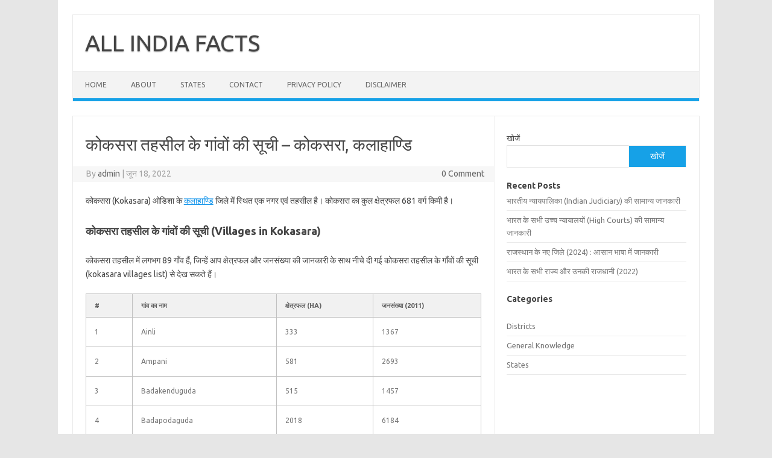

--- FILE ---
content_type: text/html; charset=UTF-8
request_url: https://allindiafacts.com/subdistricts/kokasara-kalahandi-odisha/
body_size: 14274
content:
<!DOCTYPE html>
<!--[if IE 7]>
<html class="ie ie7" lang="hi-IN" prefix="og: https://ogp.me/ns#">
<![endif]-->
<!--[if IE 8]>
<html class="ie ie8" lang="hi-IN" prefix="og: https://ogp.me/ns#">
<![endif]-->
<!--[if !(IE 7) | !(IE 8)  ]><!-->
<html lang="hi-IN" prefix="og: https://ogp.me/ns#">
<!--<![endif]-->
<head>
<meta charset="UTF-8">
<meta name="viewport" content="width=device-width, initial-scale=1">
<link rel="profile" href="http://gmpg.org/xfn/11">
<link rel="pingback" href="https://allindiafacts.com/xmlrpc.php" />
<!--[if lt IE 9]>
<script src="https://allindiafacts.com/wp-content/themes/iconic-one/js/html5.js" type="text/javascript"></script>
<![endif]-->

<!-- Search Engine Optimization by Rank Math - https://rankmath.com/ -->
<title>कोकसरा तहसील के गांवों की सूची - कोकसरा, कलाहाण्डि - ALL INDIA FACTS</title>
<meta name="description" content="कोकसरा (Kokasara) ओडिशा के कलाहाण्डि जिले में स्थित एक नगर एवं तहसील है। कोकसरा का कुल क्षेत्रफल 681 वर्ग किमी है।"/>
<meta name="robots" content="index, follow, max-snippet:-1, max-video-preview:-1, max-image-preview:large"/>
<link rel="canonical" href="https://allindiafacts.com/subdistricts/kokasara-kalahandi-odisha/" />
<meta property="og:locale" content="hi_IN" />
<meta property="og:type" content="article" />
<meta property="og:title" content="कोकसरा तहसील के गांवों की सूची - कोकसरा, कलाहाण्डि - ALL INDIA FACTS" />
<meta property="og:description" content="कोकसरा (Kokasara) ओडिशा के कलाहाण्डि जिले में स्थित एक नगर एवं तहसील है। कोकसरा का कुल क्षेत्रफल 681 वर्ग किमी है।" />
<meta property="og:url" content="https://allindiafacts.com/subdistricts/kokasara-kalahandi-odisha/" />
<meta property="og:site_name" content="ALL INDIA FACTS" />
<meta name="twitter:card" content="summary_large_image" />
<meta name="twitter:title" content="कोकसरा तहसील के गांवों की सूची - कोकसरा, कलाहाण्डि - ALL INDIA FACTS" />
<meta name="twitter:description" content="कोकसरा (Kokasara) ओडिशा के कलाहाण्डि जिले में स्थित एक नगर एवं तहसील है। कोकसरा का कुल क्षेत्रफल 681 वर्ग किमी है।" />
<!-- /Rank Math WordPress SEO plugin -->

<link rel='dns-prefetch' href='//www.googletagmanager.com' />
<link rel='dns-prefetch' href='//fonts.googleapis.com' />
<link rel='dns-prefetch' href='//pagead2.googlesyndication.com' />
<link rel="alternate" type="application/rss+xml" title="ALL INDIA FACTS &raquo; फ़ीड" href="https://allindiafacts.com/feed/" />
<link rel="alternate" type="application/rss+xml" title="ALL INDIA FACTS &raquo; टिप्पणी फ़ीड" href="https://allindiafacts.com/comments/feed/" />
<link rel="alternate" type="application/rss+xml" title="ALL INDIA FACTS &raquo; कोकसरा तहसील के गांवों की सूची &#8211; कोकसरा, कलाहाण्डि टिप्पणी फ़ीड" href="https://allindiafacts.com/subdistricts/kokasara-kalahandi-odisha/feed/" />
<link rel="alternate" title="oEmbed (JSON)" type="application/json+oembed" href="https://allindiafacts.com/wp-json/oembed/1.0/embed?url=https%3A%2F%2Fallindiafacts.com%2Fsubdistricts%2Fkokasara-kalahandi-odisha%2F" />
<link rel="alternate" title="oEmbed (XML)" type="text/xml+oembed" href="https://allindiafacts.com/wp-json/oembed/1.0/embed?url=https%3A%2F%2Fallindiafacts.com%2Fsubdistricts%2Fkokasara-kalahandi-odisha%2F&#038;format=xml" />
<style id='wp-img-auto-sizes-contain-inline-css' type='text/css'>
img:is([sizes=auto i],[sizes^="auto," i]){contain-intrinsic-size:3000px 1500px}
/*# sourceURL=wp-img-auto-sizes-contain-inline-css */
</style>
<style id='wp-emoji-styles-inline-css' type='text/css'>

	img.wp-smiley, img.emoji {
		display: inline !important;
		border: none !important;
		box-shadow: none !important;
		height: 1em !important;
		width: 1em !important;
		margin: 0 0.07em !important;
		vertical-align: -0.1em !important;
		background: none !important;
		padding: 0 !important;
	}
/*# sourceURL=wp-emoji-styles-inline-css */
</style>
<style id='wp-block-library-inline-css' type='text/css'>
:root{--wp-block-synced-color:#7a00df;--wp-block-synced-color--rgb:122,0,223;--wp-bound-block-color:var(--wp-block-synced-color);--wp-editor-canvas-background:#ddd;--wp-admin-theme-color:#007cba;--wp-admin-theme-color--rgb:0,124,186;--wp-admin-theme-color-darker-10:#006ba1;--wp-admin-theme-color-darker-10--rgb:0,107,160.5;--wp-admin-theme-color-darker-20:#005a87;--wp-admin-theme-color-darker-20--rgb:0,90,135;--wp-admin-border-width-focus:2px}@media (min-resolution:192dpi){:root{--wp-admin-border-width-focus:1.5px}}.wp-element-button{cursor:pointer}:root .has-very-light-gray-background-color{background-color:#eee}:root .has-very-dark-gray-background-color{background-color:#313131}:root .has-very-light-gray-color{color:#eee}:root .has-very-dark-gray-color{color:#313131}:root .has-vivid-green-cyan-to-vivid-cyan-blue-gradient-background{background:linear-gradient(135deg,#00d084,#0693e3)}:root .has-purple-crush-gradient-background{background:linear-gradient(135deg,#34e2e4,#4721fb 50%,#ab1dfe)}:root .has-hazy-dawn-gradient-background{background:linear-gradient(135deg,#faaca8,#dad0ec)}:root .has-subdued-olive-gradient-background{background:linear-gradient(135deg,#fafae1,#67a671)}:root .has-atomic-cream-gradient-background{background:linear-gradient(135deg,#fdd79a,#004a59)}:root .has-nightshade-gradient-background{background:linear-gradient(135deg,#330968,#31cdcf)}:root .has-midnight-gradient-background{background:linear-gradient(135deg,#020381,#2874fc)}:root{--wp--preset--font-size--normal:16px;--wp--preset--font-size--huge:42px}.has-regular-font-size{font-size:1em}.has-larger-font-size{font-size:2.625em}.has-normal-font-size{font-size:var(--wp--preset--font-size--normal)}.has-huge-font-size{font-size:var(--wp--preset--font-size--huge)}.has-text-align-center{text-align:center}.has-text-align-left{text-align:left}.has-text-align-right{text-align:right}.has-fit-text{white-space:nowrap!important}#end-resizable-editor-section{display:none}.aligncenter{clear:both}.items-justified-left{justify-content:flex-start}.items-justified-center{justify-content:center}.items-justified-right{justify-content:flex-end}.items-justified-space-between{justify-content:space-between}.screen-reader-text{border:0;clip-path:inset(50%);height:1px;margin:-1px;overflow:hidden;padding:0;position:absolute;width:1px;word-wrap:normal!important}.screen-reader-text:focus{background-color:#ddd;clip-path:none;color:#444;display:block;font-size:1em;height:auto;left:5px;line-height:normal;padding:15px 23px 14px;text-decoration:none;top:5px;width:auto;z-index:100000}html :where(.has-border-color){border-style:solid}html :where([style*=border-top-color]){border-top-style:solid}html :where([style*=border-right-color]){border-right-style:solid}html :where([style*=border-bottom-color]){border-bottom-style:solid}html :where([style*=border-left-color]){border-left-style:solid}html :where([style*=border-width]){border-style:solid}html :where([style*=border-top-width]){border-top-style:solid}html :where([style*=border-right-width]){border-right-style:solid}html :where([style*=border-bottom-width]){border-bottom-style:solid}html :where([style*=border-left-width]){border-left-style:solid}html :where(img[class*=wp-image-]){height:auto;max-width:100%}:where(figure){margin:0 0 1em}html :where(.is-position-sticky){--wp-admin--admin-bar--position-offset:var(--wp-admin--admin-bar--height,0px)}@media screen and (max-width:600px){html :where(.is-position-sticky){--wp-admin--admin-bar--position-offset:0px}}

/*# sourceURL=wp-block-library-inline-css */
</style><style id='wp-block-categories-inline-css' type='text/css'>
.wp-block-categories{box-sizing:border-box}.wp-block-categories.alignleft{margin-right:2em}.wp-block-categories.alignright{margin-left:2em}.wp-block-categories.wp-block-categories-dropdown.aligncenter{text-align:center}.wp-block-categories .wp-block-categories__label{display:block;width:100%}
/*# sourceURL=https://allindiafacts.com/wp-includes/blocks/categories/style.min.css */
</style>
<style id='wp-block-heading-inline-css' type='text/css'>
h1:where(.wp-block-heading).has-background,h2:where(.wp-block-heading).has-background,h3:where(.wp-block-heading).has-background,h4:where(.wp-block-heading).has-background,h5:where(.wp-block-heading).has-background,h6:where(.wp-block-heading).has-background{padding:1.25em 2.375em}h1.has-text-align-left[style*=writing-mode]:where([style*=vertical-lr]),h1.has-text-align-right[style*=writing-mode]:where([style*=vertical-rl]),h2.has-text-align-left[style*=writing-mode]:where([style*=vertical-lr]),h2.has-text-align-right[style*=writing-mode]:where([style*=vertical-rl]),h3.has-text-align-left[style*=writing-mode]:where([style*=vertical-lr]),h3.has-text-align-right[style*=writing-mode]:where([style*=vertical-rl]),h4.has-text-align-left[style*=writing-mode]:where([style*=vertical-lr]),h4.has-text-align-right[style*=writing-mode]:where([style*=vertical-rl]),h5.has-text-align-left[style*=writing-mode]:where([style*=vertical-lr]),h5.has-text-align-right[style*=writing-mode]:where([style*=vertical-rl]),h6.has-text-align-left[style*=writing-mode]:where([style*=vertical-lr]),h6.has-text-align-right[style*=writing-mode]:where([style*=vertical-rl]){rotate:180deg}
/*# sourceURL=https://allindiafacts.com/wp-includes/blocks/heading/style.min.css */
</style>
<style id='wp-block-latest-posts-inline-css' type='text/css'>
.wp-block-latest-posts{box-sizing:border-box}.wp-block-latest-posts.alignleft{margin-right:2em}.wp-block-latest-posts.alignright{margin-left:2em}.wp-block-latest-posts.wp-block-latest-posts__list{list-style:none}.wp-block-latest-posts.wp-block-latest-posts__list li{clear:both;overflow-wrap:break-word}.wp-block-latest-posts.is-grid{display:flex;flex-wrap:wrap}.wp-block-latest-posts.is-grid li{margin:0 1.25em 1.25em 0;width:100%}@media (min-width:600px){.wp-block-latest-posts.columns-2 li{width:calc(50% - .625em)}.wp-block-latest-posts.columns-2 li:nth-child(2n){margin-right:0}.wp-block-latest-posts.columns-3 li{width:calc(33.33333% - .83333em)}.wp-block-latest-posts.columns-3 li:nth-child(3n){margin-right:0}.wp-block-latest-posts.columns-4 li{width:calc(25% - .9375em)}.wp-block-latest-posts.columns-4 li:nth-child(4n){margin-right:0}.wp-block-latest-posts.columns-5 li{width:calc(20% - 1em)}.wp-block-latest-posts.columns-5 li:nth-child(5n){margin-right:0}.wp-block-latest-posts.columns-6 li{width:calc(16.66667% - 1.04167em)}.wp-block-latest-posts.columns-6 li:nth-child(6n){margin-right:0}}:root :where(.wp-block-latest-posts.is-grid){padding:0}:root :where(.wp-block-latest-posts.wp-block-latest-posts__list){padding-left:0}.wp-block-latest-posts__post-author,.wp-block-latest-posts__post-date{display:block;font-size:.8125em}.wp-block-latest-posts__post-excerpt,.wp-block-latest-posts__post-full-content{margin-bottom:1em;margin-top:.5em}.wp-block-latest-posts__featured-image a{display:inline-block}.wp-block-latest-posts__featured-image img{height:auto;max-width:100%;width:auto}.wp-block-latest-posts__featured-image.alignleft{float:left;margin-right:1em}.wp-block-latest-posts__featured-image.alignright{float:right;margin-left:1em}.wp-block-latest-posts__featured-image.aligncenter{margin-bottom:1em;text-align:center}
/*# sourceURL=https://allindiafacts.com/wp-includes/blocks/latest-posts/style.min.css */
</style>
<style id='wp-block-search-inline-css' type='text/css'>
.wp-block-search__button{margin-left:10px;word-break:normal}.wp-block-search__button.has-icon{line-height:0}.wp-block-search__button svg{height:1.25em;min-height:24px;min-width:24px;width:1.25em;fill:currentColor;vertical-align:text-bottom}:where(.wp-block-search__button){border:1px solid #ccc;padding:6px 10px}.wp-block-search__inside-wrapper{display:flex;flex:auto;flex-wrap:nowrap;max-width:100%}.wp-block-search__label{width:100%}.wp-block-search.wp-block-search__button-only .wp-block-search__button{box-sizing:border-box;display:flex;flex-shrink:0;justify-content:center;margin-left:0;max-width:100%}.wp-block-search.wp-block-search__button-only .wp-block-search__inside-wrapper{min-width:0!important;transition-property:width}.wp-block-search.wp-block-search__button-only .wp-block-search__input{flex-basis:100%;transition-duration:.3s}.wp-block-search.wp-block-search__button-only.wp-block-search__searchfield-hidden,.wp-block-search.wp-block-search__button-only.wp-block-search__searchfield-hidden .wp-block-search__inside-wrapper{overflow:hidden}.wp-block-search.wp-block-search__button-only.wp-block-search__searchfield-hidden .wp-block-search__input{border-left-width:0!important;border-right-width:0!important;flex-basis:0;flex-grow:0;margin:0;min-width:0!important;padding-left:0!important;padding-right:0!important;width:0!important}:where(.wp-block-search__input){appearance:none;border:1px solid #949494;flex-grow:1;font-family:inherit;font-size:inherit;font-style:inherit;font-weight:inherit;letter-spacing:inherit;line-height:inherit;margin-left:0;margin-right:0;min-width:3rem;padding:8px;text-decoration:unset!important;text-transform:inherit}:where(.wp-block-search__button-inside .wp-block-search__inside-wrapper){background-color:#fff;border:1px solid #949494;box-sizing:border-box;padding:4px}:where(.wp-block-search__button-inside .wp-block-search__inside-wrapper) .wp-block-search__input{border:none;border-radius:0;padding:0 4px}:where(.wp-block-search__button-inside .wp-block-search__inside-wrapper) .wp-block-search__input:focus{outline:none}:where(.wp-block-search__button-inside .wp-block-search__inside-wrapper) :where(.wp-block-search__button){padding:4px 8px}.wp-block-search.aligncenter .wp-block-search__inside-wrapper{margin:auto}.wp-block[data-align=right] .wp-block-search.wp-block-search__button-only .wp-block-search__inside-wrapper{float:right}
/*# sourceURL=https://allindiafacts.com/wp-includes/blocks/search/style.min.css */
</style>
<style id='wp-block-group-inline-css' type='text/css'>
.wp-block-group{box-sizing:border-box}:where(.wp-block-group.wp-block-group-is-layout-constrained){position:relative}
/*# sourceURL=https://allindiafacts.com/wp-includes/blocks/group/style.min.css */
</style>
<style id='global-styles-inline-css' type='text/css'>
:root{--wp--preset--aspect-ratio--square: 1;--wp--preset--aspect-ratio--4-3: 4/3;--wp--preset--aspect-ratio--3-4: 3/4;--wp--preset--aspect-ratio--3-2: 3/2;--wp--preset--aspect-ratio--2-3: 2/3;--wp--preset--aspect-ratio--16-9: 16/9;--wp--preset--aspect-ratio--9-16: 9/16;--wp--preset--color--black: #000000;--wp--preset--color--cyan-bluish-gray: #abb8c3;--wp--preset--color--white: #ffffff;--wp--preset--color--pale-pink: #f78da7;--wp--preset--color--vivid-red: #cf2e2e;--wp--preset--color--luminous-vivid-orange: #ff6900;--wp--preset--color--luminous-vivid-amber: #fcb900;--wp--preset--color--light-green-cyan: #7bdcb5;--wp--preset--color--vivid-green-cyan: #00d084;--wp--preset--color--pale-cyan-blue: #8ed1fc;--wp--preset--color--vivid-cyan-blue: #0693e3;--wp--preset--color--vivid-purple: #9b51e0;--wp--preset--gradient--vivid-cyan-blue-to-vivid-purple: linear-gradient(135deg,rgb(6,147,227) 0%,rgb(155,81,224) 100%);--wp--preset--gradient--light-green-cyan-to-vivid-green-cyan: linear-gradient(135deg,rgb(122,220,180) 0%,rgb(0,208,130) 100%);--wp--preset--gradient--luminous-vivid-amber-to-luminous-vivid-orange: linear-gradient(135deg,rgb(252,185,0) 0%,rgb(255,105,0) 100%);--wp--preset--gradient--luminous-vivid-orange-to-vivid-red: linear-gradient(135deg,rgb(255,105,0) 0%,rgb(207,46,46) 100%);--wp--preset--gradient--very-light-gray-to-cyan-bluish-gray: linear-gradient(135deg,rgb(238,238,238) 0%,rgb(169,184,195) 100%);--wp--preset--gradient--cool-to-warm-spectrum: linear-gradient(135deg,rgb(74,234,220) 0%,rgb(151,120,209) 20%,rgb(207,42,186) 40%,rgb(238,44,130) 60%,rgb(251,105,98) 80%,rgb(254,248,76) 100%);--wp--preset--gradient--blush-light-purple: linear-gradient(135deg,rgb(255,206,236) 0%,rgb(152,150,240) 100%);--wp--preset--gradient--blush-bordeaux: linear-gradient(135deg,rgb(254,205,165) 0%,rgb(254,45,45) 50%,rgb(107,0,62) 100%);--wp--preset--gradient--luminous-dusk: linear-gradient(135deg,rgb(255,203,112) 0%,rgb(199,81,192) 50%,rgb(65,88,208) 100%);--wp--preset--gradient--pale-ocean: linear-gradient(135deg,rgb(255,245,203) 0%,rgb(182,227,212) 50%,rgb(51,167,181) 100%);--wp--preset--gradient--electric-grass: linear-gradient(135deg,rgb(202,248,128) 0%,rgb(113,206,126) 100%);--wp--preset--gradient--midnight: linear-gradient(135deg,rgb(2,3,129) 0%,rgb(40,116,252) 100%);--wp--preset--font-size--small: 13px;--wp--preset--font-size--medium: 20px;--wp--preset--font-size--large: 36px;--wp--preset--font-size--x-large: 42px;--wp--preset--spacing--20: 0.44rem;--wp--preset--spacing--30: 0.67rem;--wp--preset--spacing--40: 1rem;--wp--preset--spacing--50: 1.5rem;--wp--preset--spacing--60: 2.25rem;--wp--preset--spacing--70: 3.38rem;--wp--preset--spacing--80: 5.06rem;--wp--preset--shadow--natural: 6px 6px 9px rgba(0, 0, 0, 0.2);--wp--preset--shadow--deep: 12px 12px 50px rgba(0, 0, 0, 0.4);--wp--preset--shadow--sharp: 6px 6px 0px rgba(0, 0, 0, 0.2);--wp--preset--shadow--outlined: 6px 6px 0px -3px rgb(255, 255, 255), 6px 6px rgb(0, 0, 0);--wp--preset--shadow--crisp: 6px 6px 0px rgb(0, 0, 0);}:where(.is-layout-flex){gap: 0.5em;}:where(.is-layout-grid){gap: 0.5em;}body .is-layout-flex{display: flex;}.is-layout-flex{flex-wrap: wrap;align-items: center;}.is-layout-flex > :is(*, div){margin: 0;}body .is-layout-grid{display: grid;}.is-layout-grid > :is(*, div){margin: 0;}:where(.wp-block-columns.is-layout-flex){gap: 2em;}:where(.wp-block-columns.is-layout-grid){gap: 2em;}:where(.wp-block-post-template.is-layout-flex){gap: 1.25em;}:where(.wp-block-post-template.is-layout-grid){gap: 1.25em;}.has-black-color{color: var(--wp--preset--color--black) !important;}.has-cyan-bluish-gray-color{color: var(--wp--preset--color--cyan-bluish-gray) !important;}.has-white-color{color: var(--wp--preset--color--white) !important;}.has-pale-pink-color{color: var(--wp--preset--color--pale-pink) !important;}.has-vivid-red-color{color: var(--wp--preset--color--vivid-red) !important;}.has-luminous-vivid-orange-color{color: var(--wp--preset--color--luminous-vivid-orange) !important;}.has-luminous-vivid-amber-color{color: var(--wp--preset--color--luminous-vivid-amber) !important;}.has-light-green-cyan-color{color: var(--wp--preset--color--light-green-cyan) !important;}.has-vivid-green-cyan-color{color: var(--wp--preset--color--vivid-green-cyan) !important;}.has-pale-cyan-blue-color{color: var(--wp--preset--color--pale-cyan-blue) !important;}.has-vivid-cyan-blue-color{color: var(--wp--preset--color--vivid-cyan-blue) !important;}.has-vivid-purple-color{color: var(--wp--preset--color--vivid-purple) !important;}.has-black-background-color{background-color: var(--wp--preset--color--black) !important;}.has-cyan-bluish-gray-background-color{background-color: var(--wp--preset--color--cyan-bluish-gray) !important;}.has-white-background-color{background-color: var(--wp--preset--color--white) !important;}.has-pale-pink-background-color{background-color: var(--wp--preset--color--pale-pink) !important;}.has-vivid-red-background-color{background-color: var(--wp--preset--color--vivid-red) !important;}.has-luminous-vivid-orange-background-color{background-color: var(--wp--preset--color--luminous-vivid-orange) !important;}.has-luminous-vivid-amber-background-color{background-color: var(--wp--preset--color--luminous-vivid-amber) !important;}.has-light-green-cyan-background-color{background-color: var(--wp--preset--color--light-green-cyan) !important;}.has-vivid-green-cyan-background-color{background-color: var(--wp--preset--color--vivid-green-cyan) !important;}.has-pale-cyan-blue-background-color{background-color: var(--wp--preset--color--pale-cyan-blue) !important;}.has-vivid-cyan-blue-background-color{background-color: var(--wp--preset--color--vivid-cyan-blue) !important;}.has-vivid-purple-background-color{background-color: var(--wp--preset--color--vivid-purple) !important;}.has-black-border-color{border-color: var(--wp--preset--color--black) !important;}.has-cyan-bluish-gray-border-color{border-color: var(--wp--preset--color--cyan-bluish-gray) !important;}.has-white-border-color{border-color: var(--wp--preset--color--white) !important;}.has-pale-pink-border-color{border-color: var(--wp--preset--color--pale-pink) !important;}.has-vivid-red-border-color{border-color: var(--wp--preset--color--vivid-red) !important;}.has-luminous-vivid-orange-border-color{border-color: var(--wp--preset--color--luminous-vivid-orange) !important;}.has-luminous-vivid-amber-border-color{border-color: var(--wp--preset--color--luminous-vivid-amber) !important;}.has-light-green-cyan-border-color{border-color: var(--wp--preset--color--light-green-cyan) !important;}.has-vivid-green-cyan-border-color{border-color: var(--wp--preset--color--vivid-green-cyan) !important;}.has-pale-cyan-blue-border-color{border-color: var(--wp--preset--color--pale-cyan-blue) !important;}.has-vivid-cyan-blue-border-color{border-color: var(--wp--preset--color--vivid-cyan-blue) !important;}.has-vivid-purple-border-color{border-color: var(--wp--preset--color--vivid-purple) !important;}.has-vivid-cyan-blue-to-vivid-purple-gradient-background{background: var(--wp--preset--gradient--vivid-cyan-blue-to-vivid-purple) !important;}.has-light-green-cyan-to-vivid-green-cyan-gradient-background{background: var(--wp--preset--gradient--light-green-cyan-to-vivid-green-cyan) !important;}.has-luminous-vivid-amber-to-luminous-vivid-orange-gradient-background{background: var(--wp--preset--gradient--luminous-vivid-amber-to-luminous-vivid-orange) !important;}.has-luminous-vivid-orange-to-vivid-red-gradient-background{background: var(--wp--preset--gradient--luminous-vivid-orange-to-vivid-red) !important;}.has-very-light-gray-to-cyan-bluish-gray-gradient-background{background: var(--wp--preset--gradient--very-light-gray-to-cyan-bluish-gray) !important;}.has-cool-to-warm-spectrum-gradient-background{background: var(--wp--preset--gradient--cool-to-warm-spectrum) !important;}.has-blush-light-purple-gradient-background{background: var(--wp--preset--gradient--blush-light-purple) !important;}.has-blush-bordeaux-gradient-background{background: var(--wp--preset--gradient--blush-bordeaux) !important;}.has-luminous-dusk-gradient-background{background: var(--wp--preset--gradient--luminous-dusk) !important;}.has-pale-ocean-gradient-background{background: var(--wp--preset--gradient--pale-ocean) !important;}.has-electric-grass-gradient-background{background: var(--wp--preset--gradient--electric-grass) !important;}.has-midnight-gradient-background{background: var(--wp--preset--gradient--midnight) !important;}.has-small-font-size{font-size: var(--wp--preset--font-size--small) !important;}.has-medium-font-size{font-size: var(--wp--preset--font-size--medium) !important;}.has-large-font-size{font-size: var(--wp--preset--font-size--large) !important;}.has-x-large-font-size{font-size: var(--wp--preset--font-size--x-large) !important;}
/*# sourceURL=global-styles-inline-css */
</style>

<style id='classic-theme-styles-inline-css' type='text/css'>
/*! This file is auto-generated */
.wp-block-button__link{color:#fff;background-color:#32373c;border-radius:9999px;box-shadow:none;text-decoration:none;padding:calc(.667em + 2px) calc(1.333em + 2px);font-size:1.125em}.wp-block-file__button{background:#32373c;color:#fff;text-decoration:none}
/*# sourceURL=/wp-includes/css/classic-themes.min.css */
</style>
<link rel='stylesheet' id='themonic-fonts-css' href='https://fonts.googleapis.com/css?family=Ubuntu%3A400%2C700&#038;subset=latin%2Clatin-ext' type='text/css' media='all' />
<link rel='stylesheet' id='themonic-style-css' href='https://allindiafacts.com/wp-content/themes/iconic-one/style.css?ver=2.4' type='text/css' media='all' />
<link rel='stylesheet' id='custom-style-css' href='https://allindiafacts.com/wp-content/themes/iconic-one/custom.css?ver=6.9' type='text/css' media='all' />

<!-- Google tag (gtag.js) snippet added by Site Kit -->
<!-- Google Analytics snippet added by Site Kit -->
<script type="text/javascript" src="https://www.googletagmanager.com/gtag/js?id=G-8N77TNXXZF" id="google_gtagjs-js" async></script>
<script type="text/javascript" id="google_gtagjs-js-after">
/* <![CDATA[ */
window.dataLayer = window.dataLayer || [];function gtag(){dataLayer.push(arguments);}
gtag("set","linker",{"domains":["allindiafacts.com"]});
gtag("js", new Date());
gtag("set", "developer_id.dZTNiMT", true);
gtag("config", "G-8N77TNXXZF");
//# sourceURL=google_gtagjs-js-after
/* ]]> */
</script>
<link rel="https://api.w.org/" href="https://allindiafacts.com/wp-json/" /><link rel="EditURI" type="application/rsd+xml" title="RSD" href="https://allindiafacts.com/xmlrpc.php?rsd" />
<meta name="generator" content="WordPress 6.9" />
<link rel='shortlink' href='https://allindiafacts.com/?p=3853' />
<meta name="generator" content="Site Kit by Google 1.168.0" />
<!-- Google AdSense meta tags added by Site Kit -->
<meta name="google-adsense-platform-account" content="ca-host-pub-2644536267352236">
<meta name="google-adsense-platform-domain" content="sitekit.withgoogle.com">
<!-- End Google AdSense meta tags added by Site Kit -->

<!-- Google AdSense snippet added by Site Kit -->
<script type="text/javascript" async="async" src="https://pagead2.googlesyndication.com/pagead/js/adsbygoogle.js?client=ca-pub-6774710011931505&amp;host=ca-host-pub-2644536267352236" crossorigin="anonymous"></script>

<!-- End Google AdSense snippet added by Site Kit -->
<link rel="icon" href="https://allindiafacts.com/wp-content/uploads/2024/09/cropped-android-chrome-192x192-1-32x32.png" sizes="32x32" />
<link rel="icon" href="https://allindiafacts.com/wp-content/uploads/2024/09/cropped-android-chrome-192x192-1-192x192.png" sizes="192x192" />
<link rel="apple-touch-icon" href="https://allindiafacts.com/wp-content/uploads/2024/09/cropped-android-chrome-192x192-1-180x180.png" />
<meta name="msapplication-TileImage" content="https://allindiafacts.com/wp-content/uploads/2024/09/cropped-android-chrome-192x192-1-270x270.png" />
</head>
<body class="wp-singular subdistrict-template-default single single-subdistrict postid-3853 wp-theme-iconic-one custom-font-enabled single-author">
<div id="page" class="site">
	<a class="skip-link screen-reader-text" href="#main" title="Skip to content">Skip to content</a>
	<header id="masthead" class="site-header" role="banner">
					<div class="io-title-description">
			<a href="https://allindiafacts.com/" title="ALL INDIA FACTS" rel="home">ALL INDIA FACTS</a>
				<br .../> 
						</div>
			
		
		<nav id="site-navigation" class="themonic-nav" role="navigation">
		<button class="menu-toggle" aria-controls="menu-top" aria-expanded="false">Menu<label class="iomenu">
  <div class="iolines"></div>
  <div class="iolines"></div>
  <div class="iolines"></div>
</label></button>
			<ul id="menu-top" class="nav-menu"><li id="menu-item-6616" class="menu-item menu-item-type-custom menu-item-object-custom menu-item-home menu-item-6616"><a href="https://allindiafacts.com">Home</a></li>
<li id="menu-item-6618" class="menu-item menu-item-type-custom menu-item-object-custom menu-item-6618"><a href="https://allindiafacts.com/about/">About</a></li>
<li id="menu-item-6620" class="menu-item menu-item-type-custom menu-item-object-custom menu-item-6620"><a href="https://allindiafacts.com/states/">States</a></li>
<li id="menu-item-6661" class="menu-item menu-item-type-post_type menu-item-object-page menu-item-6661"><a href="https://allindiafacts.com/contact/">Contact</a></li>
<li id="menu-item-6659" class="menu-item menu-item-type-post_type menu-item-object-page menu-item-privacy-policy menu-item-6659"><a rel="privacy-policy" href="https://allindiafacts.com/privacy-policy/">Privacy Policy</a></li>
<li id="menu-item-6660" class="menu-item menu-item-type-post_type menu-item-object-page menu-item-6660"><a href="https://allindiafacts.com/disclaimer/">Disclaimer</a></li>
</ul>		</nav><!-- #site-navigation -->
		<div class="clear"></div>
	</header><!-- #masthead -->
<div id="main" class="wrapper">	<div id="primary" class="site-content">
		<div id="content" role="main">

			
				
	<article id="post-3853" class="post-3853 subdistrict type-subdistrict status-publish hentry">
				<header class="entry-header">
						<h1 class="entry-title">कोकसरा तहसील के गांवों की सूची &#8211; कोकसरा, कलाहाण्डि</h1>
									
		<div class="below-title-meta">
		<div class="adt">
		By        <span class="vcard author">
			<span class="fn"><a href="https://allindiafacts.com/author/admin/" title="admin  द्वारा पोस्ट" rel="author">admin</a></span>
        </span>
        <span class="meta-sep">|</span> 
				
				<span class="date updated">जून 18, 2022</span>
				 
        </div>
		<div class="adt-comment">
		<a class="link-comments" href="https://allindiafacts.com/subdistricts/kokasara-kalahandi-odisha/#respond">0 Comment</a> 
        </div>       
		</div><!-- below title meta end -->
			
						
		</header><!-- .entry-header -->

							<div class="entry-content">
												<p>कोकसरा (Kokasara) ओडिशा के <a href="/districts/kalahandi-odisha/">कलाहाण्डि</a> जिले में स्थित एक नगर एवं तहसील है।  कोकसरा का कुल क्षेत्रफल  681 वर्ग किमी है।  </p>
<h2>कोकसरा  तहसील के गांवों की सूची (Villages in Kokasara)</h2>
<p>कोकसरा तहसील में लगभग 89 गाँव हैं, जिन्हें आप क्षेत्रफल और जनसंख्या की जानकारी के साथ नीचे दी गई कोकसरा तहसील के गाँवों की सूची (kokasara villages list) से देख सकते हैं। </p>
<table>
<thead>
<tr>
<th>#</th>
<th>गांव का नाम</th>
<th>क्षेत्रफल (ha)</th>
<th>जनसंख्या (2011)</th>
</tr>
</thead>
<tbody>
<tr>
<td>1</td>
<td>Ainli</td>
<td>333</td>
<td>1367</td>
</tr>
<tr>
<td>2</td>
<td>Ampani</td>
<td>581</td>
<td>2693</td>
</tr>
<tr>
<td>3</td>
<td>Badakenduguda</td>
<td>515</td>
<td>1457</td>
</tr>
<tr>
<td>4</td>
<td>Badapodaguda</td>
<td>2018</td>
<td>6184</td>
</tr>
<tr>
<td>5</td>
<td>Bangomunda</td>
<td>416</td>
<td>1215</td>
</tr>
<tr>
<td>6</td>
<td>Barahadanga</td>
<td>660</td>
<td>1869</td>
</tr>
<tr>
<td>7</td>
<td>Batiguda</td>
<td>388</td>
<td>1016</td>
</tr>
<tr>
<td>8</td>
<td>Behera</td>
<td>1540</td>
<td>5416</td>
</tr>
<tr>
<td>9</td>
<td>Beherguda</td>
<td>932</td>
<td>3238</td>
</tr>
<tr>
<td>10</td>
<td>Besramunda</td>
<td>54</td>
<td>0</td>
</tr>
<tr>
<td>11</td>
<td>Biriman</td>
<td>48</td>
<td>815</td>
</tr>
<tr>
<td>12</td>
<td>Bobaria</td>
<td>288</td>
<td>580</td>
</tr>
<tr>
<td>13</td>
<td>Chanchan Bahali</td>
<td>651</td>
<td>2502</td>
</tr>
<tr>
<td>14</td>
<td>Char Bahal</td>
<td>1390</td>
<td>5708</td>
</tr>
<tr>
<td>15</td>
<td>Chhili Pamal</td>
<td>427</td>
<td>1548</td>
</tr>
<tr>
<td>16</td>
<td>Chikili</td>
<td>367</td>
<td>1916</td>
</tr>
<tr>
<td>17</td>
<td>Chilguda</td>
<td>402</td>
<td>1940</td>
</tr>
<tr>
<td>18</td>
<td>Chitamunda</td>
<td>344</td>
<td>1651</td>
</tr>
<tr>
<td>19</td>
<td>Chota Gohira</td>
<td>209</td>
<td>464</td>
</tr>
<tr>
<td>20</td>
<td>Dahagan</td>
<td>1071</td>
<td>3428</td>
</tr>
<tr>
<td>21</td>
<td>Dal Guma</td>
<td>481</td>
<td>1679</td>
</tr>
<tr>
<td>22</td>
<td>Dangari Guda</td>
<td>496</td>
<td>1493</td>
</tr>
<tr>
<td>23</td>
<td>Dengaguda</td>
<td>374</td>
<td>2060</td>
</tr>
<tr>
<td>24</td>
<td>Dhaner</td>
<td>482</td>
<td>1604</td>
</tr>
<tr>
<td>25</td>
<td>Dhanpur</td>
<td>1434</td>
<td>3590</td>
</tr>
<tr>
<td>26</td>
<td>Dhansara</td>
<td>393</td>
<td>1236</td>
</tr>
<tr>
<td>27</td>
<td>Dhobenchanchara</td>
<td>316</td>
<td>541</td>
</tr>
<tr>
<td>28</td>
<td>Dudukathenga</td>
<td>686</td>
<td>2436</td>
</tr>
<tr>
<td>29</td>
<td>Gadramal</td>
<td>118</td>
<td>290</td>
</tr>
<tr>
<td>30</td>
<td>Gahanamunda</td>
<td>235</td>
<td>937</td>
</tr>
<tr>
<td>31</td>
<td>Gambhariguda</td>
<td>491</td>
<td>1681</td>
</tr>
<tr>
<td>32</td>
<td>Gatabandha</td>
<td>257</td>
<td>858</td>
</tr>
<tr>
<td>33</td>
<td>Ghanti Guda</td>
<td>672</td>
<td>892</td>
</tr>
<tr>
<td>34</td>
<td>Ghumerguda</td>
<td>401</td>
<td>1106</td>
</tr>
<tr>
<td>35</td>
<td>Girumal</td>
<td>70</td>
<td>0</td>
</tr>
<tr>
<td>36</td>
<td>Gotamunda</td>
<td>749</td>
<td>3248</td>
</tr>
<tr>
<td>37</td>
<td>Ichhapur</td>
<td>229</td>
<td>754</td>
</tr>
<tr>
<td>38</td>
<td>Jalatamunda</td>
<td>310</td>
<td>629</td>
</tr>
<tr>
<td>39</td>
<td>Jayantapur</td>
<td>1311</td>
<td>3623</td>
</tr>
<tr>
<td>40</td>
<td>Jhariaguda</td>
<td>396</td>
<td>1502</td>
</tr>
<tr>
<td>41</td>
<td>Jharkundamal</td>
<td>731</td>
<td>2772</td>
</tr>
<tr>
<td>42</td>
<td>Jhulenbar</td>
<td>93</td>
<td>328</td>
</tr>
<tr>
<td>43</td>
<td>Kachhar Padar</td>
<td>125</td>
<td>37</td>
</tr>
<tr>
<td>44</td>
<td>Kadopadar</td>
<td>238</td>
<td>827</td>
</tr>
<tr>
<td>45</td>
<td>Kandabutura</td>
<td>706</td>
<td>1815</td>
</tr>
<tr>
<td>46</td>
<td>Kandagarh</td>
<td>745</td>
<td>1932</td>
</tr>
<tr>
<td>47</td>
<td>Karlaguda</td>
<td>109</td>
<td>435</td>
</tr>
<tr>
<td>48</td>
<td>Kashibahal</td>
<td>1171</td>
<td>3535</td>
</tr>
<tr>
<td>49</td>
<td>Kaudola</td>
<td>1637</td>
<td>4603</td>
</tr>
<tr>
<td>50</td>
<td>Kendudangari</td>
<td>299</td>
<td>1014</td>
</tr>
<tr>
<td>51</td>
<td>Kenduguda</td>
<td>335</td>
<td>951</td>
</tr>
<tr>
<td>52</td>
<td>Khaligarh</td>
<td>582</td>
<td>1195</td>
</tr>
<tr>
<td>53</td>
<td>Khaparamal</td>
<td>279</td>
<td>1184</td>
</tr>
<tr>
<td>54</td>
<td>Khuntia</td>
<td>784</td>
<td>2909</td>
</tr>
<tr>
<td>55</td>
<td>Khutuluguda</td>
<td>266</td>
<td>833</td>
</tr>
<tr>
<td>56</td>
<td>Kokasara</td>
<td>508</td>
<td>2305</td>
</tr>
<tr>
<td>57</td>
<td>Kusum Khunti</td>
<td>455</td>
<td>1546</td>
</tr>
<tr>
<td>58</td>
<td>Kuturu</td>
<td>128</td>
<td>272</td>
</tr>
<tr>
<td>59</td>
<td>Ladugaon</td>
<td>1235</td>
<td>6520</td>
</tr>
<tr>
<td>60</td>
<td>Madhupur</td>
<td>121</td>
<td>335</td>
</tr>
<tr>
<td>61</td>
<td>Mahima</td>
<td>594</td>
<td>2070</td>
</tr>
<tr>
<td>62</td>
<td>Majhiguda</td>
<td>1000</td>
<td>4666</td>
</tr>
<tr>
<td>63</td>
<td>Majhursai</td>
<td>135</td>
<td>714</td>
</tr>
<tr>
<td>64</td>
<td>Mangalpur</td>
<td>105</td>
<td>346</td>
</tr>
<tr>
<td>65</td>
<td>Moter</td>
<td>826</td>
<td>3036</td>
</tr>
<tr>
<td>66</td>
<td>Musapali</td>
<td>565</td>
<td>1498</td>
</tr>
<tr>
<td>67</td>
<td>Negiguda</td>
<td>567</td>
<td>1598</td>
</tr>
<tr>
<td>68</td>
<td>Olma</td>
<td>487</td>
<td>1271</td>
</tr>
<tr>
<td>69</td>
<td>Padampur</td>
<td>201</td>
<td>895</td>
</tr>
<tr>
<td>70</td>
<td>Panigan</td>
<td>124</td>
<td>287</td>
</tr>
<tr>
<td>71</td>
<td>Phupgaon</td>
<td>832</td>
<td>3127</td>
</tr>
<tr>
<td>72</td>
<td>Pipal Chhapar</td>
<td>429</td>
<td>1143</td>
</tr>
<tr>
<td>73</td>
<td>Pitabaspur</td>
<td>147</td>
<td>451</td>
</tr>
<tr>
<td>74</td>
<td>Poda Beda</td>
<td>242</td>
<td>578</td>
</tr>
<tr>
<td>75</td>
<td>Podaguda</td>
<td>1053</td>
<td>2703</td>
</tr>
<tr>
<td>76</td>
<td>Rengal Pali</td>
<td>402</td>
<td>1330</td>
</tr>
<tr>
<td>77</td>
<td>Sag Bahali</td>
<td>292</td>
<td>1132</td>
</tr>
<tr>
<td>78</td>
<td>Saras Mal</td>
<td>322</td>
<td>1157</td>
</tr>
<tr>
<td>79</td>
<td>Sardhapur</td>
<td>114</td>
<td>459</td>
</tr>
<tr>
<td>80</td>
<td>Sargiguda</td>
<td>697</td>
<td>2203</td>
</tr>
<tr>
<td>81</td>
<td>Sirliguda</td>
<td>401</td>
<td>1249</td>
</tr>
<tr>
<td>82</td>
<td>Siuni</td>
<td>379</td>
<td>1761</td>
</tr>
<tr>
<td>83</td>
<td>Sunamal</td>
<td>589</td>
<td>1786</td>
</tr>
<tr>
<td>84</td>
<td>Supad</td>
<td>550</td>
<td>1369</td>
</tr>
<tr>
<td>85</td>
<td>Tarapur</td>
<td>1090</td>
<td>3702</td>
</tr>
<tr>
<td>86</td>
<td>Temara</td>
<td>965</td>
<td>3066</td>
</tr>
<tr>
<td>87</td>
<td>Tendapali</td>
<td>463</td>
<td>1403</td>
</tr>
<tr>
<td>88</td>
<td>Tentulipada</td>
<td>273</td>
<td>684</td>
</tr>
<tr>
<td>89</td>
<td>Tungaon</td>
<td>509</td>
<td>1528</td>
</tr>
</tbody>
</table>
<h2>कोकसरा तहसील की जनसंख्या (Population of Kokasara)</h2>
<p> 2011 के आंकड़ों के अनुसार, कोकसरा की कुल आबादी  1,58,742 है।  कोकसरा  तहसील में लगभग  41,585 घर (परिवार) हैं।  कोकसरा  तहसील की जनसंख्या  की विस्तृत जानकारी सारणीबद्ध प्रारूप में नीचे दी गई है &#8211; </p>
<table>
<thead>
<tr>
<th>विवरण</th>
<th>कुल</th>
<th>ग्रामीण</th>
<th>शहरी</th>
</tr>
</thead>
<tbody>
<tr>
<td>कुल जनसंख्या</td>
<td>1,58,742</td>
<td>1,58,742</td>
<td>N/A</td>
<tr>
<td>पुरुष जनसंख्या</td>
<td>78,488</td>
<td>78,488</td>
<td>N/A</td>
<tr>
<td>महिला जनसंख्या</td>
<td>80,254</td>
<td>80,254</td>
<td>N/A</td>
<tr>
<td>साक्षर जनसंख्या</td>
<td>76,173</td>
<td>76,173</td>
<td>N/A</td>
<tr>
<td>पुरुष साक्षर जनसंख्या</td>
<td>47,510</td>
<td>47,510</td>
<td>N/A</td>
<tr>
<td>महिला साक्षर जनसंख्या</td>
<td>28,663</td>
<td>28,663</td>
<td>N/A</td>
<tr>
<td>निरक्षर जनसंख्या</td>
<td>82,569</td>
<td>82,569</td>
<td>N/A</td>
<tr>
<td>पुरुष निरक्षर जनसंख्या</td>
<td>51,591</td>
<td>51,591</td>
<td>N/A</td>
<tr>
<td>महिला निरक्षर जनसंख्या</td>
<td>51,591</td>
<td>51,591</td>
<td>N/A</td>
<tr>
<td>जनसंख्या घनत्व (प्रति वर्ग किमी)</td>
<td>233</td>
<td>233</td>
<td>N/A</td>
</tbody>
</table>
											</div><!-- .entry-content -->
		
	<footer class="entry-meta">
					<span>Category: </span>
								<span></span>
			
           						</footer><!-- .entry-meta -->
	</article><!-- #post -->
				<nav class="nav-single">
					<div class="assistive-text">Post navigation</div>
					<span class="nav-previous"><a href="https://allindiafacts.com/subdistricts/narala-kalahandi-odisha/" rel="prev"><span class="meta-nav">&larr;</span> नर्ला तहसील के गांवों की सूची &#8211; नर्ला, कलाहाण्डि</a></span>
					<span class="nav-next"><a href="https://allindiafacts.com/subdistricts/sadar-kalahandi-odisha/" rel="next">सदर तहसील के गांवों की सूची &#8211; सदर, कलाहाण्डि <span class="meta-nav">&rarr;</span></a></span>
				</nav><!-- .nav-single -->

				
<div id="comments" class="comments-area">

	
	
	
</div><!-- #comments .comments-area -->
			
		</div><!-- #content -->
	</div><!-- #primary -->


			<div id="secondary" class="widget-area" role="complementary">
			<aside id="block-2" class="widget widget_block widget_search"><form role="search" method="get" action="https://allindiafacts.com/" class="wp-block-search__button-outside wp-block-search__text-button wp-block-search"    ><label class="wp-block-search__label" for="wp-block-search__input-1" >खोजें</label><div class="wp-block-search__inside-wrapper" ><input class="wp-block-search__input" id="wp-block-search__input-1" placeholder="" value="" type="search" name="s" required /><button aria-label="खोजें" class="wp-block-search__button wp-element-button" type="submit" >खोजें</button></div></form></aside><aside id="block-3" class="widget widget_block"><div class="wp-block-group"><div class="wp-block-group__inner-container is-layout-flow wp-block-group-is-layout-flow"><h2 class="wp-block-heading">Recent Posts</h2><ul class="wp-block-latest-posts__list wp-block-latest-posts"><li><a class="wp-block-latest-posts__post-title" href="https://allindiafacts.com/indian-judiciary-gk/">भारतीय न्यायपालिका (Indian Judiciary) की सामान्य जानकारी</a></li>
<li><a class="wp-block-latest-posts__post-title" href="https://allindiafacts.com/highcourts-of-india-gk/">भारत के सभी उच्च न्यायालयों (High Courts) की सामान्य जानकारी</a></li>
<li><a class="wp-block-latest-posts__post-title" href="https://allindiafacts.com/rajasthan-new-districts/">राजस्थान के नए जिले (2024) : आसान भाषा में जानकारी</a></li>
<li><a class="wp-block-latest-posts__post-title" href="https://allindiafacts.com/states-and-union-territories-of-india/">भारत के सभी राज्य और उनकी राजधानी (2022)</a></li>
</ul></div></div></aside><aside id="block-4" class="widget widget_block">
<div class="wp-block-group"><div class="wp-block-group__inner-container is-layout-flow wp-block-group-is-layout-flow">
<h2 class="wp-block-heading">Categories</h2>
</div></div>
</aside><aside id="block-9" class="widget widget_block widget_categories"><ul class="wp-block-categories-list wp-block-categories">	<li class="cat-item cat-item-5"><a href="https://allindiafacts.com/category/state/district/">Districts</a>
</li>
	<li class="cat-item cat-item-9"><a href="https://allindiafacts.com/category/gk/">General Knowledge</a>
</li>
	<li class="cat-item cat-item-4"><a href="https://allindiafacts.com/category/state/">States</a>
</li>
</ul></aside>		</div><!-- #secondary -->
		</div><!-- #main .wrapper -->
	<footer id="colophon" role="contentinfo">
		<div class="site-info">
		<div class="footercopy">©2024 allindiafacts.com</div>
		<div class="footercredit"></div>
		<div class="clear"></div>
		</div><!-- .site-info -->
		</footer><!-- #colophon -->
		<div class="site-wordpress">
				<a href="https://themonic.com/iconic-one/">Iconic One</a> Theme | Powered by <a href="https://wordpress.org">Wordpress</a>
				</div><!-- .site-info -->
				<div class="clear"></div>
</div><!-- #page -->

<script type="speculationrules">
{"prefetch":[{"source":"document","where":{"and":[{"href_matches":"/*"},{"not":{"href_matches":["/wp-*.php","/wp-admin/*","/wp-content/uploads/*","/wp-content/*","/wp-content/plugins/*","/wp-content/themes/iconic-one/*","/*\\?(.+)"]}},{"not":{"selector_matches":"a[rel~=\"nofollow\"]"}},{"not":{"selector_matches":".no-prefetch, .no-prefetch a"}}]},"eagerness":"conservative"}]}
</script>
<script type="text/javascript" src="https://allindiafacts.com/wp-content/themes/iconic-one/js/selectnav.js?ver=1.0" id="themonic-mobile-navigation-js"></script>
<script id="wp-emoji-settings" type="application/json">
{"baseUrl":"https://s.w.org/images/core/emoji/17.0.2/72x72/","ext":".png","svgUrl":"https://s.w.org/images/core/emoji/17.0.2/svg/","svgExt":".svg","source":{"concatemoji":"https://allindiafacts.com/wp-includes/js/wp-emoji-release.min.js?ver=6.9"}}
</script>
<script type="module">
/* <![CDATA[ */
/*! This file is auto-generated */
const a=JSON.parse(document.getElementById("wp-emoji-settings").textContent),o=(window._wpemojiSettings=a,"wpEmojiSettingsSupports"),s=["flag","emoji"];function i(e){try{var t={supportTests:e,timestamp:(new Date).valueOf()};sessionStorage.setItem(o,JSON.stringify(t))}catch(e){}}function c(e,t,n){e.clearRect(0,0,e.canvas.width,e.canvas.height),e.fillText(t,0,0);t=new Uint32Array(e.getImageData(0,0,e.canvas.width,e.canvas.height).data);e.clearRect(0,0,e.canvas.width,e.canvas.height),e.fillText(n,0,0);const a=new Uint32Array(e.getImageData(0,0,e.canvas.width,e.canvas.height).data);return t.every((e,t)=>e===a[t])}function p(e,t){e.clearRect(0,0,e.canvas.width,e.canvas.height),e.fillText(t,0,0);var n=e.getImageData(16,16,1,1);for(let e=0;e<n.data.length;e++)if(0!==n.data[e])return!1;return!0}function u(e,t,n,a){switch(t){case"flag":return n(e,"\ud83c\udff3\ufe0f\u200d\u26a7\ufe0f","\ud83c\udff3\ufe0f\u200b\u26a7\ufe0f")?!1:!n(e,"\ud83c\udde8\ud83c\uddf6","\ud83c\udde8\u200b\ud83c\uddf6")&&!n(e,"\ud83c\udff4\udb40\udc67\udb40\udc62\udb40\udc65\udb40\udc6e\udb40\udc67\udb40\udc7f","\ud83c\udff4\u200b\udb40\udc67\u200b\udb40\udc62\u200b\udb40\udc65\u200b\udb40\udc6e\u200b\udb40\udc67\u200b\udb40\udc7f");case"emoji":return!a(e,"\ud83e\u1fac8")}return!1}function f(e,t,n,a){let r;const o=(r="undefined"!=typeof WorkerGlobalScope&&self instanceof WorkerGlobalScope?new OffscreenCanvas(300,150):document.createElement("canvas")).getContext("2d",{willReadFrequently:!0}),s=(o.textBaseline="top",o.font="600 32px Arial",{});return e.forEach(e=>{s[e]=t(o,e,n,a)}),s}function r(e){var t=document.createElement("script");t.src=e,t.defer=!0,document.head.appendChild(t)}a.supports={everything:!0,everythingExceptFlag:!0},new Promise(t=>{let n=function(){try{var e=JSON.parse(sessionStorage.getItem(o));if("object"==typeof e&&"number"==typeof e.timestamp&&(new Date).valueOf()<e.timestamp+604800&&"object"==typeof e.supportTests)return e.supportTests}catch(e){}return null}();if(!n){if("undefined"!=typeof Worker&&"undefined"!=typeof OffscreenCanvas&&"undefined"!=typeof URL&&URL.createObjectURL&&"undefined"!=typeof Blob)try{var e="postMessage("+f.toString()+"("+[JSON.stringify(s),u.toString(),c.toString(),p.toString()].join(",")+"));",a=new Blob([e],{type:"text/javascript"});const r=new Worker(URL.createObjectURL(a),{name:"wpTestEmojiSupports"});return void(r.onmessage=e=>{i(n=e.data),r.terminate(),t(n)})}catch(e){}i(n=f(s,u,c,p))}t(n)}).then(e=>{for(const n in e)a.supports[n]=e[n],a.supports.everything=a.supports.everything&&a.supports[n],"flag"!==n&&(a.supports.everythingExceptFlag=a.supports.everythingExceptFlag&&a.supports[n]);var t;a.supports.everythingExceptFlag=a.supports.everythingExceptFlag&&!a.supports.flag,a.supports.everything||((t=a.source||{}).concatemoji?r(t.concatemoji):t.wpemoji&&t.twemoji&&(r(t.twemoji),r(t.wpemoji)))});
//# sourceURL=https://allindiafacts.com/wp-includes/js/wp-emoji-loader.min.js
/* ]]> */
</script>
</body>
</html>

--- FILE ---
content_type: text/html; charset=utf-8
request_url: https://www.google.com/recaptcha/api2/aframe
body_size: 269
content:
<!DOCTYPE HTML><html><head><meta http-equiv="content-type" content="text/html; charset=UTF-8"></head><body><script nonce="WeQTZxXsP7xHhjB01xGpCQ">/** Anti-fraud and anti-abuse applications only. See google.com/recaptcha */ try{var clients={'sodar':'https://pagead2.googlesyndication.com/pagead/sodar?'};window.addEventListener("message",function(a){try{if(a.source===window.parent){var b=JSON.parse(a.data);var c=clients[b['id']];if(c){var d=document.createElement('img');d.src=c+b['params']+'&rc='+(localStorage.getItem("rc::a")?sessionStorage.getItem("rc::b"):"");window.document.body.appendChild(d);sessionStorage.setItem("rc::e",parseInt(sessionStorage.getItem("rc::e")||0)+1);localStorage.setItem("rc::h",'1769638805399');}}}catch(b){}});window.parent.postMessage("_grecaptcha_ready", "*");}catch(b){}</script></body></html>